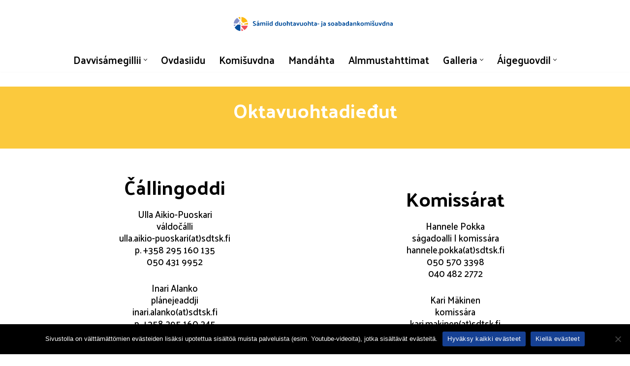

--- FILE ---
content_type: image/svg+xml
request_url: https://sdtsk.fi/wp-content/uploads/2022/01/logo_se.svg
body_size: 27624
content:
<?xml version="1.0" encoding="UTF-8" standalone="no"?>
<!DOCTYPE svg PUBLIC "-//W3C//DTD SVG 1.1//EN" "http://www.w3.org/Graphics/SVG/1.1/DTD/svg11.dtd">
<svg width="100%" height="100%" viewBox="0 0 780 90" version="1.1" xmlns="http://www.w3.org/2000/svg" xmlns:xlink="http://www.w3.org/1999/xlink" xml:space="preserve" xmlns:serif="http://www.serif.com/" style="fill-rule:evenodd;clip-rule:evenodd;stroke-linejoin:round;stroke-miterlimit:2;">
    <g transform="matrix(1,0,0,1,-90,-65.995)">
        <path d="M827.54,121.1C828.28,120.78 828.92,120.4 829.46,119.98L830.43,121.22L832.46,121.22L832.46,111.56C832.46,109.98 831.83,108.69 830.58,107.67C829.33,106.65 827.82,106.14 826.07,106.14C825.44,106.14 824.55,106.27 823.39,106.52C822.23,106.77 821.36,107.09 820.8,107.47L821.86,110.74C822.41,110.48 823.08,110.25 823.89,110.06C824.7,109.87 825.45,109.77 826.13,109.77C826.86,109.77 827.43,109.98 827.84,110.39C828.25,110.8 828.47,111.39 828.49,112.13L825.61,112.13C823.95,112.13 822.61,112.53 821.58,113.34C820.55,114.15 820.03,115.31 820.03,116.82C820.03,118.23 820.46,119.38 821.33,120.26C822.2,121.14 823.53,121.58 825.33,121.58C826.08,121.59 826.81,121.43 827.54,121.1M823.97,115.41C824.34,114.99 824.87,114.77 825.56,114.77L828.53,114.77L828.53,117.01C828.03,117.49 827.5,117.86 826.94,118.1C826.38,118.34 825.83,118.46 825.29,118.46C824.72,118.46 824.27,118.29 823.93,117.96C823.59,117.63 823.41,117.25 823.41,116.82C823.41,116.31 823.6,115.83 823.97,115.41M804.96,106.53L802.9,106.53L802.9,121.22L806.84,121.22L806.84,110.77C807.35,110.39 807.91,110.05 808.52,109.76C809.14,109.47 809.73,109.32 810.29,109.32C811.14,109.32 811.79,109.57 812.23,110.06C812.67,110.56 812.9,111.27 812.9,112.2L812.9,121.23L816.84,121.23L816.84,112.02C816.84,110.32 816.42,108.89 815.58,107.72C814.74,106.55 813.32,105.96 811.32,105.96C810.53,105.96 809.64,106.15 808.64,106.54C807.64,106.92 806.81,107.45 806.14,108.12L804.96,106.53ZM794.99,100.17L794.99,107.05C794.38,106.71 793.74,106.44 793.05,106.25C792.36,106.06 791.75,105.96 791.2,105.96C789.08,105.96 787.41,106.71 786.19,108.2C784.97,109.7 784.36,111.55 784.36,113.77C784.36,115.99 784.94,117.85 786.09,119.34C787.24,120.84 788.89,121.58 791.03,121.58C791.76,121.58 792.57,121.42 793.47,121.11C794.37,120.8 795.15,120.36 795.82,119.79L796.91,121.21L798.97,121.21L798.97,99.84L794.99,100.17ZM793.55,109.62C794.07,109.82 794.54,110.07 794.99,110.38L794.99,117.17C794.54,117.45 794.07,117.7 793.55,117.91C793.03,118.12 792.54,118.23 792.08,118.23C790.61,118.23 789.63,117.78 789.14,116.87C788.66,115.96 788.41,114.93 788.41,113.78C788.41,112.75 788.68,111.75 789.21,110.78C789.75,109.81 790.7,109.33 792.07,109.33C792.55,109.32 793.04,109.42 793.55,109.62M777.15,121.22L782.94,106.53L778.79,106.53L775.58,115.44L772.19,106.53L768.13,107.08L773.77,121.23L777.15,121.23L777.15,121.22ZM763.97,121.22L766.03,121.22L766.03,106.53L762.09,106.53L762.09,117.16C761.61,117.5 761.07,117.81 760.48,118.07C759.89,118.33 759.34,118.46 758.81,118.46C757.96,118.46 757.31,118.21 756.87,117.72C756.42,117.23 756.2,116.51 756.2,115.58L756.2,106.52L752.23,106.52L752.23,115.76C752.23,117.44 752.65,118.87 753.49,120.05C754.33,121.23 755.75,121.82 757.75,121.82C758.54,121.82 759.42,121.63 760.39,121.26C761.36,120.89 762.18,120.39 762.84,119.76L763.97,121.22ZM749.13,107.68C748.38,107.17 747.51,106.79 746.53,106.53C745.54,106.27 744.73,106.14 744.11,106.14C742.35,106.14 740.96,106.54 739.93,107.34C738.9,108.14 738.38,109.23 738.38,110.63C738.38,111.84 738.9,112.81 739.94,113.52C740.98,114.24 742.09,114.79 743.26,115.17C744.09,115.43 744.69,115.73 745.08,116.05C745.46,116.37 745.66,116.74 745.66,117.14C745.66,117.46 745.47,117.73 745.08,117.93C744.7,118.13 744.14,118.23 743.41,118.23C742.87,118.23 742.26,118.14 741.61,117.97C740.95,117.8 740.27,117.55 739.56,117.23L738.38,120.08C739.07,120.6 739.93,120.99 740.97,121.23C742.01,121.47 742.84,121.59 743.47,121.59C745.47,121.59 746.99,121.19 748.03,120.38C749.07,119.57 749.59,118.44 749.59,116.99C749.59,115.72 749.06,114.68 748.01,113.89C746.96,113.09 745.82,112.47 744.59,112.03C743.84,111.77 743.3,111.53 742.97,111.3C742.64,111.08 742.47,110.85 742.47,110.6C742.47,110.26 742.61,109.99 742.88,109.8C743.15,109.61 743.54,109.51 744.05,109.51C744.74,109.51 745.38,109.6 745.99,109.77C746.6,109.94 747.25,110.19 747.96,110.51L749.13,107.68ZM742.98,103.38L745.1,103.38L749.7,98.41L746.16,98.41L744.13,100.38L742.1,98.41L738.34,98.41L742.98,103.38ZM731.56,121.22L735.5,121.22L735.5,106.53L731.56,106.53L731.56,121.22ZM731.98,100.65C731.56,101.07 731.34,101.6 731.34,102.22C731.34,102.85 731.55,103.37 731.98,103.8C732.4,104.22 732.92,104.44 733.53,104.44C734.16,104.44 734.69,104.23 735.12,103.8C735.55,103.38 735.77,102.85 735.77,102.22C735.77,101.59 735.55,101.07 735.12,100.65C734.69,100.23 734.16,100.01 733.53,100.01C732.92,100.02 732.41,100.23 731.98,100.65M715.35,106.58C714.58,106.17 713.62,105.96 712.47,105.96C711.72,105.96 710.88,106.13 709.94,106.46C709,106.79 708.2,107.26 707.53,107.87L706.56,106.54L704.5,106.54L704.5,121.23L708.44,121.23L708.44,110.44C708.9,110.12 709.39,109.85 709.91,109.64C710.43,109.43 710.93,109.32 711.44,109.32C712.27,109.32 712.9,109.57 713.35,110.06C713.79,110.56 714.02,111.27 714.02,112.2L714.02,121.23L717.99,121.23L717.99,112.02C717.99,111.82 717.98,111.62 717.96,111.41C717.94,111.21 717.92,111.01 717.9,110.8C718.4,110.42 718.97,110.07 719.6,109.77C720.23,109.47 720.82,109.32 721.39,109.32C722.24,109.32 722.89,109.57 723.33,110.06C723.77,110.56 724,111.27 724,112.2L724,121.23L727.97,121.23L727.97,112.02C727.97,110.32 727.55,108.89 726.71,107.72C725.87,106.55 724.45,105.96 722.45,105.96C721.62,105.96 720.69,106.17 719.65,106.58C718.61,106.99 717.78,107.55 717.15,108.26C716.71,107.55 716.12,106.99 715.35,106.58M696.23,117.21C695.52,117.89 694.6,118.22 693.47,118.22C692.32,118.22 691.47,117.85 690.91,117.1C690.35,116.35 690.08,115.25 690.08,113.8C690.08,112.35 690.4,111.26 691.05,110.56C691.7,109.85 692.6,109.5 693.75,109.5C694.88,109.5 695.75,109.9 696.37,110.7C696.99,111.5 697.29,112.59 697.29,113.99C697.29,115.46 696.94,116.53 696.23,117.21M699.17,119.54C700.62,118.18 701.35,116.32 701.35,113.98C701.35,111.64 700.68,109.74 699.34,108.3C698,106.86 696.1,106.13 693.66,106.13C691.3,106.13 689.43,106.83 688.07,108.22C686.71,109.61 686.02,111.48 686.02,113.82C686.02,116.18 686.67,118.07 687.97,119.47C689.27,120.87 691.09,121.58 693.41,121.58C695.8,121.59 697.72,120.91 699.17,119.54M670.88,100.17L670.88,121.23L674.79,121.23L674.79,116.41L676.36,115.02L680.06,121.23L684.57,121.23L679.18,112.5L683.3,108.9L681.09,106.11L674.79,111.9L674.79,99.84L670.88,100.17ZM655.15,106.53L653.09,106.53L653.09,121.22L657.03,121.22L657.03,110.77C657.53,110.39 658.1,110.05 658.71,109.76C659.33,109.47 659.92,109.32 660.48,109.32C661.33,109.32 661.97,109.57 662.42,110.06C662.86,110.56 663.09,111.27 663.09,112.2L663.09,121.23L667.03,121.23L667.03,112.02C667.03,110.32 666.61,108.89 665.77,107.72C664.93,106.55 663.51,105.96 661.51,105.96C660.72,105.96 659.83,106.15 658.83,106.54C657.83,106.92 657,107.45 656.33,108.12L655.15,106.53ZM644.54,121.1C645.28,120.78 645.92,120.4 646.46,119.98L647.43,121.22L649.46,121.22L649.46,111.56C649.46,109.98 648.83,108.69 647.58,107.67C646.33,106.65 644.82,106.14 643.07,106.14C642.44,106.14 641.55,106.27 640.39,106.52C639.23,106.77 638.36,107.09 637.8,107.47L638.86,110.74C639.4,110.48 640.08,110.25 640.89,110.06C641.7,109.87 642.45,109.77 643.13,109.77C643.86,109.77 644.43,109.98 644.84,110.39C645.25,110.8 645.47,111.39 645.49,112.13L642.61,112.13C640.95,112.13 639.61,112.53 638.58,113.34C637.55,114.15 637.03,115.31 637.03,116.82C637.03,118.23 637.46,119.38 638.33,120.26C639.2,121.14 640.53,121.58 642.33,121.58C643.07,121.59 643.8,121.43 644.54,121.1M640.96,115.41C641.33,114.99 641.86,114.77 642.55,114.77L645.52,114.77L645.52,117.01C645.01,117.49 644.49,117.86 643.93,118.1C643.37,118.34 642.82,118.46 642.28,118.46C641.71,118.46 641.26,118.29 640.92,117.96C640.58,117.63 640.4,117.25 640.4,116.82C640.4,116.31 640.59,115.83 640.96,115.41M629.56,100.17L629.56,107.05C628.95,106.71 628.31,106.44 627.62,106.25C626.93,106.06 626.32,105.96 625.77,105.96C623.65,105.96 621.98,106.71 620.76,108.2C619.54,109.7 618.93,111.55 618.93,113.77C618.93,115.99 619.51,117.85 620.66,119.34C621.81,120.84 623.46,121.58 625.6,121.58C626.33,121.58 627.14,121.42 628.04,121.11C628.94,120.8 629.72,120.36 630.39,119.79L631.48,121.21L633.54,121.21L633.54,99.84L629.56,100.17ZM628.12,109.62C628.64,109.82 629.11,110.07 629.56,110.38L629.56,117.17C629.12,117.45 628.64,117.7 628.12,117.91C627.6,118.12 627.11,118.23 626.65,118.23C625.18,118.23 624.2,117.78 623.71,116.87C623.23,115.96 622.98,114.93 622.98,113.78C622.98,112.75 623.25,111.75 623.78,110.78C624.31,109.81 625.27,109.33 626.64,109.33C627.11,109.32 627.6,109.42 628.12,109.62M610.97,121.1C611.71,120.78 612.35,120.4 612.89,119.98L613.86,121.22L615.89,121.22L615.89,111.56C615.89,109.98 615.26,108.69 614.01,107.67C612.76,106.65 611.25,106.14 609.5,106.14C608.87,106.14 607.98,106.27 606.82,106.52C605.66,106.77 604.8,107.09 604.23,107.47L605.29,110.74C605.84,110.48 606.51,110.25 607.32,110.06C608.13,109.87 608.88,109.77 609.56,109.77C610.29,109.77 610.86,109.98 611.27,110.39C611.68,110.8 611.9,111.39 611.92,112.13L609.04,112.13C607.38,112.13 606.04,112.53 605.01,113.34C603.98,114.15 603.46,115.31 603.46,116.82C603.46,118.23 603.89,119.38 604.76,120.26C605.63,121.14 606.96,121.58 608.76,121.58C609.5,121.59 610.23,121.43 610.97,121.1M607.4,115.41C607.77,114.99 608.3,114.77 608.99,114.77L611.96,114.77L611.96,117.01C611.45,117.49 610.92,117.86 610.37,118.1C609.81,118.34 609.26,118.46 608.72,118.46C608.15,118.46 607.7,118.29 607.36,117.96C607.02,117.63 606.84,117.25 606.84,116.82C606.83,116.31 607.02,115.83 607.4,115.41M591.7,117.98C591.25,117.82 590.82,117.62 590.41,117.37L590.41,110.16C590.81,109.9 591.24,109.69 591.7,109.54C592.16,109.39 592.59,109.31 593.02,109.31C594.49,109.31 595.47,109.76 595.96,110.67C596.44,111.58 596.69,112.61 596.69,113.76C596.69,114.77 596.42,115.76 595.87,116.74C595.32,117.72 594.37,118.21 593.02,118.21C592.6,118.23 592.16,118.14 591.7,117.98M586.51,100.17L586.51,121.23L588.51,121.23L589.48,119.99C590.15,120.5 590.9,120.89 591.75,121.17C592.6,121.45 593.37,121.59 594.05,121.59C596.15,121.59 597.79,120.84 598.97,119.35C600.15,117.86 600.74,116 600.74,113.78C600.74,111.56 600.16,109.7 599.01,108.21C597.86,106.71 596.2,105.97 594.04,105.97C593.52,105.97 592.92,106.06 592.27,106.24C591.61,106.42 590.99,106.67 590.41,107L590.41,99.85L586.51,100.17ZM577.74,121.1C578.48,120.78 579.12,120.4 579.66,119.98L580.63,121.22L582.66,121.22L582.66,111.56C582.66,109.98 582.03,108.69 580.78,107.67C579.53,106.65 578.02,106.14 576.27,106.14C575.64,106.14 574.75,106.27 573.59,106.52C572.43,106.77 571.56,107.09 571,107.47L572.06,110.74C572.6,110.48 573.28,110.25 574.09,110.06C574.9,109.87 575.64,109.77 576.33,109.77C577.06,109.77 577.63,109.98 578.04,110.39C578.45,110.8 578.67,111.39 578.69,112.13L575.81,112.13C574.15,112.13 572.81,112.53 571.78,113.34C570.75,114.15 570.23,115.31 570.23,116.82C570.23,118.23 570.66,119.38 571.53,120.26C572.4,121.14 573.73,121.58 575.53,121.58C576.27,121.59 577,121.43 577.74,121.1M574.16,115.41C574.53,114.99 575.06,114.77 575.75,114.77L578.72,114.77L578.72,117.01C578.21,117.49 577.68,117.86 577.13,118.1C576.57,118.34 576.02,118.46 575.48,118.46C574.91,118.46 574.46,118.29 574.12,117.96C573.78,117.63 573.6,117.25 573.6,116.82C573.6,116.31 573.79,115.83 574.16,115.41M562.39,117.21C561.68,117.89 560.76,118.22 559.63,118.22C558.48,118.22 557.63,117.85 557.07,117.1C556.51,116.35 556.24,115.25 556.24,113.8C556.24,112.35 556.56,111.26 557.21,110.56C557.86,109.85 558.75,109.5 559.91,109.5C561.04,109.5 561.91,109.9 562.53,110.7C563.15,111.5 563.45,112.59 563.45,113.99C563.45,115.46 563.1,116.53 562.39,117.21M565.33,119.54C566.78,118.18 567.51,116.32 567.51,113.98C567.51,111.64 566.84,109.74 565.5,108.3C564.16,106.86 562.26,106.13 559.82,106.13C557.46,106.13 555.59,106.83 554.23,108.22C552.87,109.61 552.18,111.48 552.18,113.82C552.18,116.18 552.83,118.07 554.13,119.47C555.43,120.87 557.24,121.58 559.57,121.58C561.96,121.59 563.88,120.91 565.33,119.54M549.52,107.68C548.77,107.17 547.9,106.79 546.91,106.53C545.92,106.27 545.11,106.14 544.49,106.14C542.73,106.14 541.34,106.54 540.31,107.34C539.28,108.14 538.76,109.23 538.76,110.63C538.76,111.84 539.28,112.81 540.32,113.52C541.36,114.24 542.47,114.79 543.64,115.17C544.47,115.43 545.07,115.73 545.46,116.05C545.84,116.37 546.04,116.74 546.04,117.14C546.04,117.46 545.85,117.73 545.46,117.93C545.08,118.13 544.52,118.23 543.79,118.23C543.24,118.23 542.64,118.14 541.99,117.97C541.33,117.8 540.65,117.55 539.94,117.23L538.76,120.08C539.45,120.6 540.31,120.99 541.35,121.23C542.39,121.47 543.22,121.59 543.85,121.59C545.85,121.59 547.37,121.19 548.41,120.38C549.45,119.57 549.97,118.44 549.97,116.99C549.97,115.72 549.45,114.68 548.4,113.89C547.35,113.09 546.21,112.47 544.98,112.03C544.23,111.77 543.69,111.53 543.36,111.3C543.03,111.08 542.86,110.85 542.86,110.6C542.86,110.26 543,109.99 543.27,109.8C543.54,109.61 543.93,109.51 544.44,109.51C545.13,109.51 545.77,109.6 546.38,109.77C546.99,109.94 547.64,110.19 548.35,110.51L549.52,107.68ZM524,121.1C524.74,120.78 525.38,120.4 525.92,119.98L526.89,121.22L528.92,121.22L528.92,111.56C528.92,109.98 528.29,108.69 527.04,107.67C525.79,106.65 524.28,106.14 522.53,106.14C521.9,106.14 521.01,106.27 519.85,106.52C518.69,106.77 517.82,107.09 517.26,107.47L518.32,110.74C518.86,110.48 519.54,110.25 520.35,110.06C521.16,109.87 521.91,109.77 522.59,109.77C523.32,109.77 523.89,109.98 524.3,110.39C524.71,110.8 524.93,111.39 524.95,112.13L522.07,112.13C520.41,112.13 519.07,112.53 518.04,113.34C517.01,114.15 516.5,115.31 516.5,116.82C516.5,118.23 516.93,119.38 517.8,120.26C518.67,121.14 520,121.58 521.8,121.58C522.53,121.59 523.26,121.43 524,121.1M520.42,115.41C520.79,114.99 521.32,114.77 522.01,114.77L524.98,114.77L524.98,117.01C524.47,117.49 523.95,117.86 523.39,118.1C522.83,118.34 522.28,118.46 521.74,118.46C521.17,118.46 520.72,118.29 520.38,117.96C520.04,117.63 519.86,117.25 519.86,116.82C519.86,116.31 520.05,115.83 520.42,115.41M509.04,106.53L509.04,120.62C509.04,121.49 508.82,122.19 508.39,122.73C507.96,123.26 507.2,123.72 506.13,124.11L507.67,127.11C509.59,126.5 510.96,125.78 511.78,124.93C512.6,124.08 513.01,122.96 513.01,121.57L513.01,106.54L509.04,106.54L509.04,106.53ZM509.44,100.65C509.02,101.07 508.8,101.6 508.8,102.22C508.8,102.85 509.01,103.37 509.44,103.8C509.86,104.22 510.39,104.44 511.02,104.44C511.65,104.44 512.18,104.23 512.61,103.8C513.04,103.38 513.26,102.85 513.26,102.22C513.26,101.59 513.04,101.07 512.61,100.65C512.18,100.23 511.65,100.01 511.02,100.01C510.39,100.02 509.86,100.23 509.44,100.65M498.68,111.38L490.74,111.38L491.07,114.47L498.98,114.47L498.68,111.38ZM483.58,121.1C484.32,120.78 484.96,120.4 485.5,119.98L486.47,121.22L488.5,121.22L488.5,111.56C488.5,109.98 487.87,108.69 486.62,107.67C485.37,106.65 483.86,106.14 482.11,106.14C481.48,106.14 480.59,106.27 479.43,106.52C478.27,106.77 477.4,107.09 476.84,107.47L477.9,110.74C478.45,110.48 479.12,110.25 479.93,110.06C480.74,109.87 481.49,109.77 482.17,109.77C482.9,109.77 483.47,109.98 483.88,110.39C484.29,110.8 484.51,111.39 484.53,112.13L481.65,112.13C479.99,112.13 478.65,112.53 477.62,113.34C476.59,114.15 476.07,115.31 476.07,116.82C476.07,118.23 476.5,119.38 477.37,120.26C478.24,121.14 479.57,121.58 481.37,121.58C482.11,121.59 482.85,121.43 483.58,121.1M480.01,115.41C480.38,114.99 480.91,114.77 481.6,114.77L484.57,114.77L484.57,117.01C484.07,117.49 483.54,117.86 482.98,118.1C482.42,118.34 481.87,118.46 481.33,118.46C480.76,118.46 480.31,118.29 479.97,117.96C479.63,117.63 479.45,117.25 479.45,116.82C479.45,116.31 479.63,115.83 480.01,115.41M473.18,118.07C472.9,118.21 472.62,118.31 472.36,118.37C472.1,118.43 471.83,118.46 471.57,118.46C470.86,118.46 470.33,118.21 469.96,117.72C469.6,117.23 469.42,116.59 469.42,115.83L469.42,109.59L473.3,109.59L472.09,106.56L469.43,106.56L469.43,102.38L465.52,103.08L465.52,106.56L463.55,106.56L463.55,109.59L465.52,109.59L465.52,116.53C465.52,118.23 466.04,119.53 467.08,120.45C468.12,121.37 469.55,121.83 471.37,121.83C471.83,121.83 472.36,121.74 472.96,121.57C473.55,121.4 474.02,121.18 474.34,120.92L473.18,118.07ZM451.64,99.84L447.73,100.17L447.73,121.23L451.64,121.23L451.64,110.78C452.14,110.4 452.7,110.06 453.31,109.77C453.92,109.48 454.5,109.33 455.07,109.33C455.94,109.33 456.59,109.58 457.04,110.07C457.48,110.57 457.71,111.28 457.71,112.21L457.71,121.24L461.65,121.24L461.65,112.03C461.65,110.33 461.23,108.9 460.39,107.73C459.55,106.56 458.13,105.97 456.13,105.97C455.46,105.97 454.71,106.1 453.87,106.36C453.03,106.62 452.29,107.01 451.64,107.51L451.64,99.84ZM439.25,117.21C438.54,117.89 437.62,118.22 436.49,118.22C435.34,118.22 434.49,117.85 433.93,117.1C433.37,116.35 433.1,115.25 433.1,113.8C433.1,112.35 433.42,111.26 434.07,110.56C434.71,109.85 435.61,109.5 436.77,109.5C437.9,109.5 438.77,109.9 439.39,110.7C440.01,111.5 440.31,112.59 440.31,113.99C440.31,115.46 439.95,116.53 439.25,117.21M442.19,119.54C443.64,118.18 444.37,116.32 444.37,113.98C444.37,111.64 443.7,109.74 442.36,108.3C441.02,106.86 439.12,106.13 436.68,106.13C434.32,106.13 432.45,106.83 431.09,108.22C429.73,109.61 429.04,111.48 429.04,113.82C429.04,116.18 429.69,118.07 430.99,119.47C432.29,120.87 434.1,121.58 436.43,121.58C438.81,121.59 440.73,120.91 442.19,119.54M423.8,121.22L425.86,121.22L425.86,106.53L421.92,106.53L421.92,117.16C421.44,117.5 420.9,117.81 420.31,118.07C419.72,118.33 419.17,118.46 418.64,118.46C417.79,118.46 417.14,118.21 416.7,117.72C416.26,117.23 416.03,116.51 416.03,115.58L416.03,106.52L412.06,106.52L412.06,115.76C412.06,117.44 412.48,118.87 413.32,120.05C414.16,121.23 415.58,121.82 417.58,121.82C418.37,121.82 419.25,121.63 420.22,121.26C421.19,120.89 422.01,120.39 422.67,119.76L423.8,121.22ZM404.41,121.22L410.2,106.53L406.05,106.53L402.84,115.44L399.45,106.53L395.39,107.08L401.03,121.23L404.41,121.23L404.41,121.22ZM388.52,121.1C389.26,120.78 389.9,120.4 390.44,119.98L391.41,121.22L393.44,121.22L393.44,111.56C393.44,109.98 392.81,108.69 391.56,107.67C390.31,106.65 388.8,106.14 387.05,106.14C386.42,106.14 385.53,106.27 384.37,106.52C383.21,106.77 382.34,107.09 381.78,107.47L382.84,110.74C383.38,110.48 384.06,110.25 384.87,110.06C385.68,109.87 386.43,109.77 387.11,109.77C387.84,109.77 388.41,109.98 388.82,110.39C389.23,110.8 389.45,111.39 389.47,112.13L386.59,112.13C384.93,112.13 383.59,112.53 382.56,113.34C381.53,114.15 381.02,115.31 381.02,116.82C381.02,118.23 381.45,119.38 382.32,120.26C383.19,121.14 384.52,121.58 386.32,121.58C387.05,121.59 387.78,121.43 388.52,121.1M384.94,115.41C385.31,114.99 385.84,114.77 386.53,114.77L389.5,114.77L389.5,117.01C388.99,117.49 388.47,117.86 387.91,118.1C387.35,118.34 386.8,118.46 386.26,118.46C385.69,118.46 385.24,118.29 384.9,117.96C384.56,117.63 384.38,117.25 384.38,116.82C384.38,116.31 384.57,115.83 384.94,115.41M378.11,118.07C377.83,118.21 377.55,118.31 377.29,118.37C377.03,118.43 376.77,118.46 376.5,118.46C375.79,118.46 375.26,118.21 374.89,117.72C374.53,117.23 374.34,116.59 374.34,115.83L374.34,109.59L378.22,109.59L377.01,106.56L374.34,106.56L374.34,102.38L370.43,103.08L370.43,106.56L368.46,106.56L368.46,109.59L370.43,109.59L370.43,116.53C370.43,118.23 370.95,119.53 371.99,120.45C373.03,121.37 374.46,121.83 376.28,121.83C376.74,121.83 377.28,121.74 377.87,121.57C378.46,121.4 378.92,121.18 379.25,120.92L378.11,118.07ZM356.57,99.84L352.66,100.17L352.66,121.23L356.57,121.23L356.57,110.78C357.08,110.4 357.63,110.06 358.24,109.77C358.85,109.48 359.43,109.33 360,109.33C360.87,109.33 361.52,109.58 361.97,110.07C362.41,110.57 362.64,111.28 362.64,112.21L362.64,121.24L366.58,121.24L366.58,112.03C366.58,110.33 366.16,108.9 365.32,107.73C364.48,106.56 363.06,105.97 361.06,105.97C360.39,105.97 359.64,106.1 358.8,106.36C357.96,106.62 357.22,107.01 356.57,107.51L356.57,99.84ZM344.18,117.21C343.47,117.89 342.56,118.22 341.42,118.22C340.27,118.22 339.41,117.85 338.86,117.1C338.3,116.35 338.03,115.25 338.03,113.8C338.03,112.35 338.35,111.26 339,110.56C339.65,109.85 340.55,109.5 341.7,109.5C342.83,109.5 343.7,109.9 344.32,110.7C344.94,111.5 345.24,112.59 345.24,113.99C345.24,115.46 344.89,116.53 344.18,117.21M347.12,119.54C348.57,118.18 349.3,116.32 349.3,113.98C349.3,111.64 348.63,109.74 347.29,108.3C345.95,106.86 344.05,106.13 341.61,106.13C339.25,106.13 337.38,106.83 336.02,108.22C334.66,109.61 333.97,111.48 333.97,113.82C333.97,116.18 334.62,118.07 335.92,119.47C337.22,120.87 339.03,121.58 341.36,121.58C343.75,121.59 345.67,120.91 347.12,119.54M328.73,121.22L330.79,121.22L330.79,106.53L326.85,106.53L326.85,117.16C326.37,117.5 325.83,117.81 325.24,118.07C324.65,118.33 324.1,118.46 323.57,118.46C322.72,118.46 322.07,118.21 321.63,117.72C321.19,117.23 320.96,116.51 320.96,115.58L320.96,106.52L316.99,106.52L316.99,115.76C316.99,117.44 317.41,118.87 318.25,120.05C319.09,121.23 320.51,121.82 322.51,121.82C323.3,121.82 324.18,121.63 325.15,121.26C326.12,120.89 326.94,120.39 327.6,119.76L328.73,121.22ZM309.25,100.17L309.25,107.05C308.64,106.71 308,106.44 307.31,106.25C306.62,106.06 306.01,105.96 305.46,105.96C303.34,105.96 301.67,106.71 300.45,108.2C299.23,109.7 298.62,111.55 298.62,113.77C298.62,115.99 299.2,117.85 300.35,119.34C301.5,120.84 303.15,121.58 305.29,121.58C306.02,121.58 306.83,121.42 307.73,121.11C308.63,120.8 309.41,120.36 310.08,119.79L311.17,121.21L313.23,121.21L313.23,99.84L309.25,100.17ZM307.81,109.62C308.33,109.82 308.81,110.07 309.25,110.38L309.25,117.17C308.81,117.45 308.33,117.7 307.81,117.91C307.29,118.12 306.8,118.23 306.34,118.23C304.87,118.23 303.89,117.78 303.4,116.87C302.91,115.96 302.67,114.93 302.67,113.78C302.67,112.75 302.94,111.75 303.47,110.78C304,109.81 304.96,109.33 306.33,109.33C306.81,109.32 307.3,109.42 307.81,109.62M284.17,100.17L284.17,107.05C283.56,106.71 282.92,106.44 282.23,106.25C281.54,106.06 280.93,105.96 280.38,105.96C278.26,105.96 276.59,106.71 275.37,108.2C274.15,109.7 273.54,111.55 273.54,113.77C273.54,115.99 274.12,117.85 275.27,119.34C276.42,120.84 278.07,121.58 280.21,121.58C280.94,121.58 281.75,121.42 282.65,121.11C283.55,120.8 284.33,120.36 285,119.79L286.09,121.21L288.15,121.21L288.15,99.84L284.17,100.17ZM282.73,109.62C283.25,109.82 283.73,110.07 284.17,110.38L284.17,117.17C283.73,117.45 283.25,117.7 282.73,117.91C282.21,118.12 281.72,118.23 281.26,118.23C279.79,118.23 278.81,117.78 278.32,116.87C277.83,115.96 277.59,114.93 277.59,113.78C277.59,112.75 277.86,111.75 278.39,110.78C278.92,109.81 279.88,109.33 281.25,109.33C281.73,109.32 282.22,109.42 282.73,109.62M266.39,121.22L270.33,121.22L270.33,106.53L266.39,106.53L266.39,121.22ZM266.81,100.65C266.39,101.07 266.17,101.6 266.17,102.22C266.17,102.85 266.38,103.37 266.81,103.8C267.23,104.22 267.75,104.44 268.36,104.44C268.99,104.44 269.52,104.23 269.95,103.8C270.38,103.38 270.6,102.85 270.6,102.22C270.6,101.59 270.38,101.07 269.95,100.65C269.52,100.23 268.99,100.01 268.36,100.01C267.75,100.02 267.24,100.23 266.81,100.65M258.63,121.22L262.57,121.22L262.57,106.53L258.63,106.53L258.63,121.22ZM259.06,100.65C258.64,101.07 258.42,101.6 258.42,102.22C258.42,102.85 258.63,103.37 259.06,103.8C259.48,104.22 260,104.44 260.61,104.44C261.24,104.44 261.77,104.23 262.2,103.8C262.63,103.38 262.85,102.85 262.85,102.22C262.85,101.59 262.63,101.07 262.2,100.65C261.76,100.23 261.23,100.01 260.61,100.01C259.99,100.02 259.48,100.23 259.06,100.65M242.42,106.58C241.65,106.17 240.69,105.96 239.54,105.96C238.79,105.96 237.95,106.13 237.01,106.46C236.07,106.79 235.27,107.26 234.6,107.87L233.63,106.54L231.57,106.54L231.57,121.23L235.51,121.23L235.51,110.44C235.97,110.12 236.46,109.85 236.98,109.64C237.5,109.43 238,109.32 238.51,109.32C239.34,109.32 239.97,109.57 240.42,110.06C240.86,110.56 241.09,111.27 241.09,112.2L241.09,121.23L245.06,121.23L245.06,112.02C245.06,111.82 245.05,111.62 245.03,111.41C245.01,111.21 244.99,111.01 244.97,110.8C245.48,110.42 246.04,110.07 246.67,109.77C247.3,109.47 247.89,109.32 248.46,109.32C249.31,109.32 249.95,109.57 250.4,110.06C250.84,110.56 251.07,111.27 251.07,112.2L251.07,121.23L255.04,121.23L255.04,112.02C255.04,110.32 254.62,108.89 253.78,107.72C252.94,106.55 251.52,105.96 249.52,105.96C248.69,105.96 247.76,106.17 246.72,106.58C245.68,106.99 244.85,107.55 244.22,108.26C243.79,107.55 243.19,106.99 242.42,106.58M223.02,121.1C223.76,120.78 224.4,120.4 224.94,119.98L225.91,121.22L227.94,121.22L227.94,111.56C227.94,109.98 227.31,108.69 226.06,107.67C224.81,106.65 223.3,106.14 221.55,106.14C220.92,106.14 220.03,106.27 218.87,106.52C217.71,106.77 216.84,107.09 216.28,107.47L217.34,110.74C217.89,110.48 218.56,110.25 219.37,110.06C220.18,109.87 220.93,109.77 221.61,109.77C222.34,109.77 222.91,109.98 223.32,110.39C223.73,110.8 223.95,111.39 223.97,112.13L221.09,112.13C219.43,112.13 218.09,112.53 217.06,113.34C216.03,114.15 215.51,115.31 215.51,116.82C215.51,118.23 215.94,119.38 216.81,120.26C217.68,121.14 219.01,121.58 220.81,121.58C221.55,121.59 222.28,121.43 223.02,121.1M219.45,115.41C219.82,114.99 220.35,114.77 221.04,114.77L224.01,114.77L224.01,117.01C223.5,117.49 222.97,117.86 222.42,118.1C221.86,118.34 221.31,118.46 220.77,118.46C220.2,118.46 219.75,118.29 219.41,117.96C219.07,117.63 218.89,117.25 218.89,116.82C218.89,116.31 219.07,115.83 219.45,115.41M219.19,103.38L222.19,103.38L225.07,98.41L221.01,98.41L219.19,103.38ZM198.98,119.86C199.44,120.26 200.36,120.66 201.72,121.04C203.08,121.42 204.2,121.62 205.07,121.62C207.55,121.62 209.46,121.09 210.78,120.01C212.1,118.94 212.76,117.59 212.76,115.95C212.76,114.19 212.09,112.8 210.75,111.78C209.41,110.76 208.01,109.88 206.56,109.13L206.35,109.01C205.34,108.5 204.48,108 203.76,107.51C203.04,107.02 202.69,106.39 202.69,105.65C202.69,104.94 202.99,104.42 203.58,104.07C204.17,103.73 204.91,103.55 205.78,103.55C206.67,103.55 207.48,103.69 208.2,103.96C208.93,104.23 209.6,104.52 210.23,104.82L211.53,101.67C210.74,101.29 209.83,100.93 208.8,100.61C207.77,100.29 206.74,100.13 205.71,100.13C203.45,100.13 201.7,100.66 200.47,101.72C199.24,102.78 198.62,104.09 198.62,105.64C198.62,107.46 199.28,108.87 200.6,109.87C201.92,110.87 203.31,111.74 204.77,112.49C205.76,113 206.66,113.52 207.48,114.05C208.3,114.59 208.71,115.2 208.71,115.88C208.71,116.61 208.4,117.16 207.79,117.55C207.17,117.93 206.25,118.13 205.02,118.13C204.15,118.13 203.23,117.97 202.26,117.65C201.29,117.33 200.49,117 199.87,116.68L198.98,119.86Z" style="fill:rgb(4,79,156);fill-rule:nonzero;"/>
        <path d="M132.71,82.83L141.65,93.58L141.65,80.82C138.53,81.06 135.53,81.76 132.71,82.83M146.78,107.77L146.78,115.81L153.47,115.81L146.78,107.77ZM153.71,108.08L174.59,102.09C170.4,90.4 159.65,81.83 146.78,80.81L146.78,99.74L153.71,108.08ZM176.35,115.81C176.43,114.87 176.48,113.93 176.48,112.97C176.48,110.95 176.29,108.97 175.94,107.05L157.31,112.39L160.15,115.81L176.35,115.81Z" style="fill:rgb(253,185,19);fill-rule:nonzero;"/>
        <path d="M134.82,110.68L141.65,110.68L141.65,103.83L134.82,110.68ZM129.7,115.81L116.34,129.19C121.52,138.08 130.84,144.27 141.65,145.12L141.65,115.81L129.7,115.81ZM122.46,115.81L112.1,115.81C112.36,118.76 113.01,121.6 114.01,124.27L122.46,115.81ZM127.95,85.12C119.01,90.35 112.82,99.77 112.05,110.68L127.58,110.68L139.38,98.86L127.95,85.12Z" style="fill:rgb(132,144,200);fill-rule:nonzero;"/>
        <path d="M129.7,115.81L116.34,129.19C121.52,138.08 130.84,144.27 141.65,145.12L141.65,115.81L129.7,115.81Z" style="fill:rgb(4,79,156);fill-rule:nonzero;"/>
        <path d="M155.26,143.28L146.8,133.11L146.8,145.11C149.75,144.88 152.59,144.25 155.26,143.28M175.5,120.92L146.8,120.92L146.8,125.09L160.08,141.05C167.64,136.78 173.31,129.55 175.5,120.92" style="fill:rgb(240,78,88);fill-rule:nonzero;"/>
    </g>
</svg>
